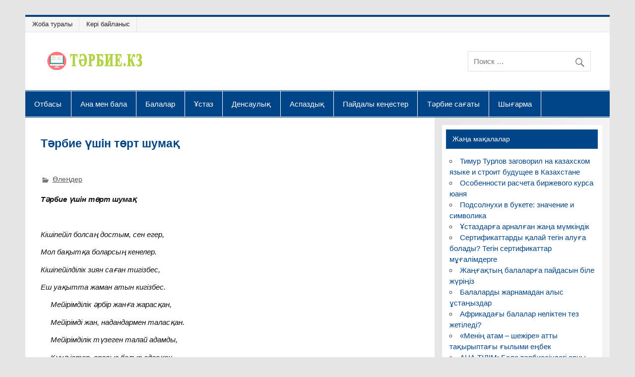

--- FILE ---
content_type: text/html; charset=UTF-8
request_url: https://www.tarbie.kz/29905
body_size: 11074
content:
<!DOCTYPE html><html lang="ru-RU"><head><meta charset="UTF-8" /><meta name="viewport" content="width=device-width, initial-scale=1, user-scalable=1, shrink-to-fit=no"><link rel="profile" href="http://gmpg.org/xfn/11" /><link rel="pingback" href="https://www.tarbie.kz/xmlrpc.php" /><meta name='robots' content='index, follow, max-image-preview:large, max-snippet:-1, max-video-preview:-1' /><link media="all" href="https://www.tarbie.kz/wp-content/cache/autoptimize/css/autoptimize_1f56ea519d0af9f18ab540b5ca0706de.css" rel="stylesheet"><title>🙋️ Тәрбие үшін төрт шумақ - Тәрбие.kz</title><meta name="description" content="Тәрбие үшін төрт шумақ   Кішіпейіл болсаң достым, сен егер, Мол бақытқа боларсың кенелер. Кішіпейілділік зиян саған тигізбес, Еш уақытта жаман атын" /><link rel="canonical" href="https://www.tarbie.kz/29905" /><meta property="og:locale" content="ru_RU" /><meta property="og:type" content="article" /><meta property="og:title" content="Тәрбие үшін төрт шумақ - Тәрбие.kz" /><meta property="og:description" content="Тәрбие үшін төрт шумақ   Кішіпейіл болсаң достым, сен егер, Мол бақытқа боларсың кенелер. Кішіпейілділік зиян саған тигізбес, Еш уақытта жаман атын" /><meta property="og:url" content="https://www.tarbie.kz/29905" /><meta property="og:site_name" content="Тәрбие.kz" /><meta property="article:published_time" content="2015-08-23T17:37:35+00:00" /><meta name="author" content="admin" /><meta name="twitter:card" content="summary_large_image" /><meta name="twitter:label1" content="Написано автором" /><meta name="twitter:data1" content="admin" /> <script type="application/ld+json" class="yoast-schema-graph">{"@context":"https://schema.org","@graph":[{"@type":"Article","@id":"https://www.tarbie.kz/29905#article","isPartOf":{"@id":"https://www.tarbie.kz/29905"},"author":{"name":"admin","@id":"https://www.tarbie.kz/#/schema/person/bf9fe67520b2d1e6298aaacd54229a68"},"headline":"Тәрбие үшін төрт шумақ","datePublished":"2015-08-23T17:37:35+00:00","mainEntityOfPage":{"@id":"https://www.tarbie.kz/29905"},"wordCount":76,"publisher":{"@id":"https://www.tarbie.kz/#organization"},"articleSection":["Өлеңдер"],"inLanguage":"ru-RU"},{"@type":"WebPage","@id":"https://www.tarbie.kz/29905","url":"https://www.tarbie.kz/29905","name":"Тәрбие үшін төрт шумақ - Тәрбие.kz","isPartOf":{"@id":"https://www.tarbie.kz/#website"},"datePublished":"2015-08-23T17:37:35+00:00","description":"Тәрбие үшін төрт шумақ   Кішіпейіл болсаң достым, сен егер, Мол бақытқа боларсың кенелер. Кішіпейілділік зиян саған тигізбес, Еш уақытта жаман атын","breadcrumb":{"@id":"https://www.tarbie.kz/29905#breadcrumb"},"inLanguage":"ru-RU","potentialAction":[{"@type":"ReadAction","target":["https://www.tarbie.kz/29905"]}]},{"@type":"BreadcrumbList","@id":"https://www.tarbie.kz/29905#breadcrumb","itemListElement":[{"@type":"ListItem","position":1,"name":"Главная страница","item":"https://www.tarbie.kz/"},{"@type":"ListItem","position":2,"name":"Барлық жазбалар","item":"https://www.tarbie.kz/zhazba"},{"@type":"ListItem","position":3,"name":"Тәрбие үшін төрт шумақ"}]},{"@type":"WebSite","@id":"https://www.tarbie.kz/#website","url":"https://www.tarbie.kz/","name":"Тәрбие.kz","description":"Қазақстанның педагогикалық журналы","publisher":{"@id":"https://www.tarbie.kz/#organization"},"potentialAction":[{"@type":"SearchAction","target":{"@type":"EntryPoint","urlTemplate":"https://www.tarbie.kz/?s={search_term_string}"},"query-input":{"@type":"PropertyValueSpecification","valueRequired":true,"valueName":"search_term_string"}}],"inLanguage":"ru-RU"},{"@type":"Organization","@id":"https://www.tarbie.kz/#organization","name":"Тәрбие.kz","url":"https://www.tarbie.kz/","logo":{"@type":"ImageObject","inLanguage":"ru-RU","@id":"https://www.tarbie.kz/#/schema/logo/image/","url":"https://www.tarbie.kz/wp-content/uploads/2017/06/log1.png","contentUrl":"https://www.tarbie.kz/wp-content/uploads/2017/06/log1.png","width":200,"height":40,"caption":"Тәрбие.kz"},"image":{"@id":"https://www.tarbie.kz/#/schema/logo/image/"}},{"@type":"Person","@id":"https://www.tarbie.kz/#/schema/person/bf9fe67520b2d1e6298aaacd54229a68","name":"admin","url":"https://www.tarbie.kz/author/admin"}]}</script>  <script type="text/javascript" src="https://www.tarbie.kz/wp-includes/js/jquery/jquery.min.js" id="jquery-core-js"></script> <script type="text/javascript" id="jquery-js-after">jQuery(document).ready(function() {
	jQuery(".c0720d31ace3803893387ac52eddb93f").click(function() {
		jQuery.post(
			"https://www.tarbie.kz/wp-admin/admin-ajax.php", {
				"action": "quick_adsense_onpost_ad_click",
				"quick_adsense_onpost_ad_index": jQuery(this).attr("data-index"),
				"quick_adsense_nonce": "001a83e0b1",
			}, function(response) { }
		);
	});
});</script> <!--[if lt IE 9]> <script type="text/javascript" src="https://www.tarbie.kz/wp-content/themes/smartline-lite/js/html5shiv.min.js" id="html5shiv-js"></script> <![endif]--> <script type="text/javascript" id="smartline-lite-jquery-frontpage_slider-js-extra">var smartline_slider_params = {"animation":"horizontal","speed":"7000"};</script> <script type="text/javascript" id="smartline-lite-jquery-navigation-js-extra">var smartline_menu_title = "\u041c\u0435\u043d\u044e";</script>  <script>window.yaContextCb=window.yaContextCb||[]</script> <script src="https://yandex.ru/ads/system/context.js" async></script><link rel="icon" href="https://www.tarbie.kz/wp-content/uploads/2018/03/cropped-icon_step_3-0-1-32x32.png" sizes="32x32" /><link rel="icon" href="https://www.tarbie.kz/wp-content/uploads/2018/03/cropped-icon_step_3-0-1-192x192.png" sizes="192x192" /><link rel="apple-touch-icon" href="https://www.tarbie.kz/wp-content/uploads/2018/03/cropped-icon_step_3-0-1-180x180.png" /><meta name="msapplication-TileImage" content="https://www.tarbie.kz/wp-content/uploads/2018/03/cropped-icon_step_3-0-1-270x270.png" /></head><body class="post-template-default single single-post postid-29905 single-format-standard wp-custom-logo"><div id="wrapper" class="hfeed" itemscope itemtype="https://schema.org/WebSite"><meta itemprop="url" content="https://www.tarbie.kz/29905"/><div id="header-wrap"><nav id="topnav" class="clearfix" role="navigation"><ul id="topnav-menu" class="top-navigation-menu"><li id="menu-item-35994" class="menu-item menu-item-type-post_type menu-item-object-page menu-item-35994"><a href="https://www.tarbie.kz/about">Жоба туралы</a></li><li id="menu-item-35995" class="menu-item menu-item-type-post_type menu-item-object-page menu-item-35995"><a href="https://www.tarbie.kz/keri-baylanys">Кері байланыс</a></li></ul></nav><header id="header" class="clearfix" role="banner"><div id="logo" class="clearfix"> <a href="https://www.tarbie.kz/" class="custom-logo-link" rel="home"><img width="200" height="40" src="https://www.tarbie.kz/wp-content/uploads/2017/06/log1.png" class="custom-logo" alt="Тәрбие.kz" decoding="async" /></a></div><div id="header-content" class="clearfix"><div id="header-search"><form role="search" method="get" class="search-form" action="https://www.tarbie.kz/"   itemprop="potentialAction" itemscope itemtype="https://schema.org/SearchAction"> <label> <span class="screen-reader-text">Поиск для:</span><meta itemprop="target" content="https://www.tarbie.kz/?s={s}"/> <input  itemprop="query-input"  type="search" class="search-field" placeholder="Поиск &hellip;" value="" name="s"> </label> <button type="submit" class="search-submit"> <span class="genericon-search"></span> </button></form></div></div></header></div><div id="navi-wrap"><nav id="mainnav" class="clearfix" role="navigation"><ul id="mainnav-menu" class="main-navigation-menu"><li id="menu-item-36128" class="menu-item menu-item-type-taxonomy menu-item-object-category menu-item-36128"><a href="https://www.tarbie.kz/category/otbasi">Отбасы</a></li><li id="menu-item-35633" class="menu-item menu-item-type-taxonomy menu-item-object-category menu-item-35633"><a href="https://www.tarbie.kz/category/ana-bala">Ана мен бала</a></li><li id="menu-item-36481" class="menu-item menu-item-type-taxonomy menu-item-object-category menu-item-36481"><a href="https://www.tarbie.kz/category/bala">Балалар</a></li><li id="menu-item-36522" class="menu-item menu-item-type-taxonomy menu-item-object-category menu-item-36522"><a href="https://www.tarbie.kz/category/ustaz">Ұстаз</a></li><li id="menu-item-36468" class="menu-item menu-item-type-taxonomy menu-item-object-category menu-item-36468"><a href="https://www.tarbie.kz/category/densaulyk">Денсаулық</a></li><li id="menu-item-36469" class="menu-item menu-item-type-taxonomy menu-item-object-category menu-item-36469"><a href="https://www.tarbie.kz/category/aspaz">Аспаздық</a></li><li id="menu-item-35991" class="menu-item menu-item-type-taxonomy menu-item-object-category menu-item-35991"><a href="https://www.tarbie.kz/category/articles">Пайдалы кеңестер</a></li><li id="menu-item-37611" class="menu-item menu-item-type-taxonomy menu-item-object-category menu-item-37611"><a href="https://www.tarbie.kz/category/terbie-sagaty">Тәрбие сағаты</a></li><li id="menu-item-37612" class="menu-item menu-item-type-taxonomy menu-item-object-category menu-item-37612"><a href="https://www.tarbie.kz/category/shygarma">Шығарма</a></li></ul></nav></div><div id="wrap" class="clearfix"><section id="content" class="primary" role="main"><article id="post-29905" class="post-29905 post type-post status-publish format-standard hentry category-poems"><h1 class="entry-title post-title">Тәрбие үшін төрт шумақ</h1><div class="adv2"><div id="yandex_rtb_R-A-17667825-1"></div> <script>window.yaContextCb.push(()=>{
            Ya.Context.AdvManager.render({
                "blockId": "R-A-17667825-1",
                "renderTo": "yandex_rtb_R-A-17667825-1"
            })
        })</script> <div id="yandex_rtb_R-A-17667825-2"></div> <script>window.yaContextCb.push(()=>{
            Ya.Context.AdvManager.render({
                "blockId": "R-A-17667825-2",
                "renderTo": "yandex_rtb_R-A-17667825-2"
            })
        })</script> </div><div class="entry-meta postmeta"> <span class="meta-category"> <a href="https://www.tarbie.kz/category/uchenik/poems" rel="category tag">Өлеңдер</a> </span></div><div class="entry clearfix"><p><strong><em>Тәрбие үшін төрт шумақ</em></strong></p><p><em> </em></p><p><em>Кішіпейіл болсаң достым, сен егер,</em></p><p><em>Мол бақытқа боларсың кенелер.</em></p><p><em>Кішіпейілділік зиян саған тигізбес,</em></p><p><em>Еш уақытта жаман атын кигізбес.</em></p><p><em>     Мейірімділік әрбір жанға жарасқан,</em></p><p><em>     Мейірімді жан, надандармен таласқан.</em></p><p><em>     Мейірімділік түзеген талай адамды,</em></p><p><em>     Күнә істеп, опасыз болып адасқан.</em></p><p><em>Ізгілік бізді қорғаған,</em></p><p><em>Ізгіліксіз адам оңбаған.</em></p><p><em>Жақсылық оған жақпаған,</em></p><p><em>Қуаныш, күлкі қонбаған.</em></p><p><em>          Әдепсіз жан, арсыз жан,</em></p><p><em>          Әдепсіз жан, әлсіз жан.</em></p><p><em>          Бетімен сайрап, ол күлер,</em></p><p><em>          Есуас шығар, кім біл</em></p><p><em> </em></p><p><strong><em> </em></strong></p><div style="font-size: 0px; height: 0px; line-height: 0px; margin: 0; padding: 0; clear: both;"></div><div class="adv2"><div id="yandex_rtb_R-A-17667825-4"></div> <script>window.yaContextCb.push(()=>{
            Ya.Context.AdvManager.render({
                "blockId": "R-A-17667825-4",
                "renderTo": "yandex_rtb_R-A-17667825-4"
            })
        })</script> <div id="yandex_rtb_R-A-17667825-3"></div> <script>window.yaContextCb.push(()=>{
            Ya.Context.AdvManager.render({
                "blockId": "R-A-17667825-3",
                "renderTo": "yandex_rtb_R-A-17667825-3"
            })
        })</script> </div><div class="insert-block_1D"></div><div class="insert-block_1M" style="max-height: 80vh;" ></div><div class="page-links"></div></div><div class="postinfo clearfix"></div></article><nav class="navigation post-navigation" aria-label="Записи"><h2 class="screen-reader-text">Навигация по записям</h2><div class="nav-links"><div class="nav-previous"><a href="https://www.tarbie.kz/29901" rel="prev">&laquo; Махаббат</a></div><div class="nav-next"><a href="https://www.tarbie.kz/29907" rel="next">Өмірден сабақ алу &raquo;</a></div></div></nav>  <script async src="https://usocial.pro/usocial/usocial.js?v=6.1.2" data-script="usocial" charset="utf-8"></script> <div class="uSocial-Share" data-pid="b4fa3bc92943093a2f315dca81098208" data-type="share" data-options="round-rect,style1,default,absolute,horizontal,size48,eachCounter0,counter1,counter-after,nomobile,noarrow" data-social="vk,fb,ok,mail,gPlus,twi,bookmarks" data-mobile="false"></div></section><section id="sidebar" class="secondary clearfix" role="complementary"><aside id="recent-posts-4" class="widget widget_recent_entries clearfix"><h3 class="widgettitle"><span>Жаңа мақалалар</span></h3><ul><li> <a href="https://www.tarbie.kz/37906">Тимур Турлов заговорил на казахском языке и строит будущее в Казахстане</a></li><li> <a href="https://www.tarbie.kz/37870">Особенности расчета биржевого курса юаня</a></li><li> <a href="https://www.tarbie.kz/37853">Подсолнухи в букете: значение и символика</a></li><li> <a href="https://www.tarbie.kz/37583">Ұстаздарға арналған жаңа мүмкіндік</a></li><li> <a href="https://www.tarbie.kz/37574">Сертификаттарды қалай тегін алуға болады? Тегін сертификаттар мұғалімдерге</a></li><li> <a href="https://www.tarbie.kz/37521">Жаңғақтың балаларға пайдасын біле жүріңіз</a></li><li> <a href="https://www.tarbie.kz/37518">Балаларды жарнамадан алыс ұстаңыздар</a></li><li> <a href="https://www.tarbie.kz/37515">Африкадағы балалар неліктен тез жетіледі?</a></li><li> <a href="https://www.tarbie.kz/37553">«Менің атам – шежіре» атты тақырыптағы ғылыми еңбек</a></li><li> <a href="https://www.tarbie.kz/37524">АНА ТІЛІМ: Бала тәрбиесіндегі орны</a></li></ul></aside><aside id="nav_menu-5" class="widget widget_nav_menu clearfix"><h3 class="widgettitle"><span>Электронды мұрағат</span></h3><div class="menu-elektrondy-muragat-container"><ul id="menu-elektrondy-muragat" class="menu"><li id="menu-item-22987" class="menu-item menu-item-type-taxonomy menu-item-object-category menu-item-22987"><a href="https://www.tarbie.kz/category/avtorlyk-bagdarlama">Авторлық бағдарлама</a></li><li id="menu-item-22988" class="menu-item menu-item-type-taxonomy menu-item-object-category menu-item-22988"><a href="https://www.tarbie.kz/category/ustaz">Ұстаздарға</a></li><li id="menu-item-22989" class="menu-item menu-item-type-taxonomy menu-item-object-category menu-item-22989"><a href="https://www.tarbie.kz/category/bayandama">Баяндама</a></li><li id="menu-item-22990" class="menu-item menu-item-type-taxonomy menu-item-object-category menu-item-22990"><a href="https://www.tarbie.kz/category/kouching-zhospary-mdzh">Коучинг жоспары, МДЖ</a></li><li id="menu-item-22991" class="menu-item menu-item-type-taxonomy menu-item-object-category menu-item-22991"><a href="https://www.tarbie.kz/category/mektep-ekimshiligi">Мектеп әкімшілігі</a></li><li id="menu-item-22992" class="menu-item menu-item-type-taxonomy menu-item-object-category menu-item-22992"><a href="https://www.tarbie.kz/category/mektepten-tys-mekemeler">Мектептен тыс мекемелер</a></li><li id="menu-item-22993" class="menu-item menu-item-type-taxonomy menu-item-object-category menu-item-22993"><a href="https://www.tarbie.kz/category/oku-zhyly">Оқу жылы</a></li><li id="menu-item-22994" class="menu-item menu-item-type-taxonomy menu-item-object-category current-post-ancestor menu-item-22994"><a href="https://www.tarbie.kz/category/uchenik">Стихи для детей</a></li><li id="menu-item-22995" class="menu-item menu-item-type-taxonomy menu-item-object-category menu-item-22995"><a href="https://www.tarbie.kz/category/synyptan-tys-zhumys">Сыныптан тыс жұмыс</a></li><li id="menu-item-22996" class="menu-item menu-item-type-taxonomy menu-item-object-category menu-item-22996"><a href="https://www.tarbie.kz/category/terbie-sagaty">Тәрбие сағаты</a></li><li id="menu-item-35004" class="menu-item menu-item-type-taxonomy menu-item-object-category menu-item-35004"><a href="https://www.tarbie.kz/category/shygarma">Шығарма</a></li><li id="menu-item-22997" class="menu-item menu-item-type-taxonomy menu-item-object-category menu-item-22997"><a href="https://www.tarbie.kz/category/esse">Эссе</a></li><li id="menu-item-34762" class="menu-item menu-item-type-taxonomy menu-item-object-category current-post-ancestor current-menu-parent current-post-parent menu-item-34762"><a href="https://www.tarbie.kz/category/uchenik/poems">Өлеңдер</a></li></ul></div></aside><aside id="custom_html-2" class="widget_text widget widget_custom_html clearfix"><div class="textwidget custom-html-widget"><script>(function(i,s,o,g,r,a,m){i['GoogleAnalyticsObject']=r;i[r]=i[r]||function(){
  (i[r].q=i[r].q||[]).push(arguments)},i[r].l=1*new Date();a=s.createElement(o),
  m=s.getElementsByTagName(o)[0];a.async=1;a.src=g;m.parentNode.insertBefore(a,m)
  })(window,document,'script','https://www.google-analytics.com/analytics.js','ga');

  ga('create', 'UA-71778574-3', 'auto');
  ga('send', 'pageview');</script>  <script type="text/javascript" >(function(m,e,t,r,i,k,a){m[i]=m[i]||function(){(m[i].a=m[i].a||[]).push(arguments)};
   m[i].l=1*new Date();
   for (var j = 0; j < document.scripts.length; j++) {if (document.scripts[j].src === r) { return; }}
   k=e.createElement(t),a=e.getElementsByTagName(t)[0],k.async=1,k.src=r,a.parentNode.insertBefore(k,a)})
   (window, document, "script", "https://mc.yandex.ru/metrika/tag.js", "ym");

   ym(36346000, "init", {
        clickmap:true,
        trackLinks:true,
        accurateTrackBounce:true,
        webvisor:true
   });</script> <noscript><div><img src="https://mc.yandex.ru/watch/36346000" style="position:absolute; left:-9999px;" alt="" /></div></noscript><div class="adv2"><div id="yandex_rtb_R-A-17667825-5"></div> <script>window.yaContextCb.push(()=>{
            Ya.Context.AdvManager.render({
                "blockId": "R-A-17667825-5",
                "renderTo": "yandex_rtb_R-A-17667825-5"
            })
        })</script> <div id="yandex_rtb_R-A-17667825-6"></div> <script>window.yaContextCb.push(()=>{
            Ya.Context.AdvManager.render({
                "blockId": "R-A-17667825-6",
                "renderTo": "yandex_rtb_R-A-17667825-6"
            })
        })</script> </div></div></aside><aside id="smartline_category_posts_single-3" class="widget smartline_category_posts_single clearfix"><div id="widget-category-posts-single" class="widget-category-posts clearfix"><div class="widget-category-posts-content"><article id="post-37853" class="single-post post-37853 post type-post status-publish format-standard hentry category-articles"> <a href="https://www.tarbie.kz/37853" rel="bookmark"></a><h2 class="entry-title post-title"><a href="https://www.tarbie.kz/37853" rel="bookmark">Подсолнухи в букете: значение и символика</a></h2><div class="entry-meta postmeta"></div><div class="entry"><p>Во всех культурах и странах мира подсолнух — символ чего-то теплого, сочного, зрелого, напитанного солнцем. Про значение подсолнуха не стоит забывать, когда вы выбираете этот цветок в качестве подарка. В этой статье подробно расскажем, что означает подсолнух в букете, с какими фактурами и цветами он сочетается. К счастью, сегодня многие сезонные цветы доступны круглый год, поэтому вы можете заказать близкому [&#8230;]</p> <a href="https://www.tarbie.kz/37853" class="more-link">&raquo; Читать далее</a></div></article><article id="post-37583" class="single-post post-37583 post type-post status-publish format-standard has-post-thumbnail hentry category-avtorlyk-bagdarlama category-agylshyn-tilinen-ashyk-sabaktar category-adam-zhene-kogam-peninen-ashyk-sabaktar category-algashky-eskeri-dayyndyk-peninen-ashyk category-ana-bala category-aspaz category-erturli category-balabakshadagy-ashyk-sabaktar category-bala category-bastauysh-synyp-ashyk-sabaktar category-bayandama category-biologiya-peninen-ashyk-sabaktar category-geografiya-peninen-ashyk-sabaktar category-dene-shynyktyru-peninen-ashyk-sabaktar category-densaulyk category-informatika-peninen-ashyk-sabaktar category-kouching-zhospary-mdzh category-kazak-edebietinen-ashyk-sabaktar category-kazak-tilinen-ashyk-sabaktar category-kukyk-peninen-ashyk-sabaktar category-kyska-merzimdi-sabak-zhospary category-matematika-peninen-ashyk-sabaktar category-mektep-ekimshiligi category-mektepten-tys-mekemeler category-muzyka-en-kuy-peninen-ashyk-sabaktar category-news category-oku-zhyly category-orta-merzimdi-sabak-zhospary category-orys-edebietinen-ashyk-sabaktar category-orys-tilinen-ashyk-sabaktar category-otbasi category-ozin-ozi-tanu-peninen-ashyk-sabaktar category-poems category-articles category-psihologiyadan-ashyk-sabaktar category-uchenik category-stsenariyler-zhinagy category-syzu-suret-penderinen-ashyk-sabaktar category-synyptan-tys-zhumys category-tarih-peninen-ashyk-sabaktar category-terbie-sagaty category-tehnologiya-peninen-ashyk-sabaktar category-ustaz category-fizika-peninen-ashyk-sabaktar category-himiya-peninen-ashyk-sabaktar category-shygarma category-ekonomika-peninen-ashyk-sabaktar category-esse tag-algys-hat tag-gazetke-makala-zhariyalau tag-gramota tag-diplom tag-zhurnal tag-zhurnalga-zhazylu tag-zhurnalga-kalay-zhazyluga-bolady tag-konkurstarga-katysu tag-kornekilikter tag-onlayn-biliktilikti-arttyru-kurstar tag-onlayn-olimpiada tag-portfolio-zhasatu tag-sabak-zhosparlary tag-sabak-zhosparlary-tegin tag-sayttagy-konkurska tag-sayttarga-tegin-materal-zhariyalau tag-sertifikat tag-ustazdarga-video-sabaktar tag-ustazdyn-ortak-chatyna-kosylu"> <a href="https://www.tarbie.kz/37583" rel="bookmark"><img width="800" height="260" src="https://www.tarbie.kz/wp-content/uploads/2017/10/ust-800x260.jpg" class="attachment-category_posts_single size-category_posts_single wp-post-image" alt="" decoding="async" loading="lazy" /></a><h2 class="entry-title post-title"><a href="https://www.tarbie.kz/37583" rel="bookmark">Ұстаздарға арналған жаңа мүмкіндік</a></h2><div class="entry-meta postmeta"></div><div class="entry"><p>Құрметті ұстаздар сіздерге жаңа Ustaz tilegi – Ұстаз тілегі Республикалық ұстаздар сайтын ұсынамыз. Ust.kz Сайтта қазіргі уақытта 30 000 астам сабақтар жинақталып салынды. Барлық жарияланған материалдарды барлық ұстаздар тегін жүктеп сабақ барысында қолдана алады. Барлық құжаттар біздің сайттарда сақталып 24 сағат бойы кез-келген ұстаз тегін жүктеп ала алады. ustaz tilegi Қазақ тіліндегі жаңа сайт. Сайттың негізгі мақсаты Қазақстандағы білім деңгейін көтеріп жаңа технолгияларды қолданып [&#8230;]</p> <a href="https://www.tarbie.kz/37583" class="more-link">&raquo; Читать далее</a></div></article></div></div></aside></section></div><footer id="footer" class="clearfix" role="contentinfo"><nav id="footernav" class="clearfix" role="navigation"><ul id="footernav-menu" class="menu"><li id="menu-item-34771" class="menu-item menu-item-type-taxonomy menu-item-object-category menu-item-34771"><a href="https://www.tarbie.kz/category/avtorlyk-bagdarlama">Авторская программа</a></li><li id="menu-item-34773" class="menu-item menu-item-type-taxonomy menu-item-object-category menu-item-34773"><a href="https://www.tarbie.kz/category/terbie-sagaty" title="урок">Урок</a></li><li id="menu-item-34774" class="menu-item menu-item-type-taxonomy menu-item-object-category menu-item-34774"><a href="https://www.tarbie.kz/category/esse">Эссе</a></li><li id="menu-item-34775" class="menu-item menu-item-type-taxonomy menu-item-object-category current-post-ancestor current-menu-parent current-post-parent menu-item-34775"><a href="https://www.tarbie.kz/category/uchenik/poems">Сборник стихов</a></li><li id="menu-item-37672" class="menu-item menu-item-type-taxonomy menu-item-object-category menu-item-37672"><a href="https://www.tarbie.kz/category/materialy-partnerov">Материалы партнеров</a></li><li id="menu-item-37696" class="menu-item menu-item-type-post_type menu-item-object-page menu-item-37696"><a href="https://www.tarbie.kz/contacts">Контакты</a></li><li id="menu-item-37896" class="menu-item menu-item-type-post_type menu-item-object-page menu-item-37896"><a href="https://www.tarbie.kz/zharnama">Реклама на сайте / Сайтқа жарнама орналастыру</a></li></ul></nav><div id="footer-text"><div class="ai-news" style="display: inline-flex; align-items: center; gap: 10px; padding: 10px 16px; border-radius: 14px; border: 1px solid rgba(255,255,255,0.05)"> <svg width="30" height="32" viewBox="0 0 30 32" fill="none" xmlns="http://www.w3.org/2000/svg"> <path fill-rule="evenodd" clip-rule="evenodd" d="M1.49104 0C2.2554 0.442372 2.98296 0.97257 3.69807 1.4834L7.09749 3.9043C7.61121 4.27321 8.12892 4.63813 8.59944 5.05664C11.9623 3.43485 16.0681 3.20227 19.6287 4.36621C20.1718 4.54373 20.7251 4.74751 21.2 5.05664C21.6052 4.71562 22.0733 4.41868 22.5194 4.12695L27.0936 1.09766C27.5344 0.801499 28.1408 0.322544 28.6082 0.125C28.6208 0.625573 28.6725 1.12927 28.7088 1.62891L28.9002 4.19922C29.1106 6.8482 29.3425 8.09469 27.6951 10.3467C30.7547 15.1831 30.9889 20.6168 27.0526 25.1953C26.859 25.4204 26.6362 25.6373 26.4686 25.8799L26.453 25.9043C26.2056 25.5821 25.9305 25.2362 25.6248 24.9629C25.3963 24.5646 25.0328 24.1898 24.7274 23.8398C23.7714 24.7756 23.9094 24.298 23.5028 25.5859L22.9881 27.2197C22.7632 27.9218 22.4967 28.6086 22.3006 29.3193C21.3487 29.7528 20.3097 30.0758 19.324 30.4336L17.2899 31.1631C16.5235 31.4444 15.762 31.7372 14.9881 32C12.5632 31.2062 10.1954 30.1292 7.74983 29.3193C7.60501 28.9966 7.51205 28.6369 7.39338 28.3037C7.17342 27.6862 6.38933 25.1713 6.10334 24.7666C5.89272 24.4688 5.53032 24.2368 5.27131 23.9697C4.81815 24.5011 3.97242 25.2967 3.45588 25.7734C3.16169 25.3956 2.81131 25.055 2.51252 24.6787C-0.996703 20.259 -0.59629 14.8318 2.26936 10.2822C0.530672 8.03157 0.900507 6.82284 1.11702 4.19238C1.23208 2.79457 1.34117 1.39485 1.49104 0ZM14.991 11C14.9346 11.0001 14.8795 11.0171 14.8328 11.0488C14.786 11.0807 14.7492 11.126 14.7283 11.1787L13.7205 13.7236C13.542 14.177 13.2726 14.5889 12.9285 14.9336C12.5843 15.2783 12.1725 15.5487 11.7196 15.7275L9.17854 16.7373C9.12592 16.7581 9.08049 16.794 9.04866 16.8408C9.01682 16.8877 8.99983 16.9433 8.99983 17C8.99983 17.0567 9.01682 17.1123 9.04866 17.1592C9.08049 17.206 9.12592 17.2419 9.17854 17.2627L11.7196 18.2725C12.1725 18.4513 12.5843 18.7217 12.9285 19.0664C13.2726 19.4111 13.542 19.823 13.7205 20.2764L14.7283 22.8213C14.7492 22.874 14.786 22.9193 14.8328 22.9512C14.8795 22.9829 14.9346 22.9999 14.991 23C15.0477 23 15.1034 22.9831 15.1502 22.9512C15.197 22.9193 15.2329 22.874 15.2537 22.8213L16.2615 20.2764C16.4406 19.823 16.7113 19.4111 17.0555 19.0664C17.3997 18.7218 17.8109 18.4517 18.2635 18.2725L20.8211 17.2627C20.8737 17.2419 20.9192 17.206 20.951 17.1592C20.9828 17.1123 20.9998 17.0567 20.9998 17C20.9998 16.9433 20.9828 16.8877 20.951 16.8408C20.9192 16.794 20.8737 16.7581 20.8211 16.7373L18.2635 15.7275C17.8109 15.5483 17.3997 15.2782 17.0555 14.9336C16.7113 14.5889 16.4406 14.177 16.2615 13.7236L15.2537 11.1787C15.2329 11.126 15.197 11.0807 15.1502 11.0488C15.1034 11.0169 15.0477 11 14.991 11Z" fill="white"/> </svg><p style="font-size: 13px; line-height: 1.2;"><a href="https://ailynx.ru/category/news/" target="_blank" style="text-decoration: none; color: rgba(255,255,255,0.5);">AiLYNX  —  Новости об<br> искусственном интеллекте</a></p></div></div></footer></div> <script>var pseudo_links = document.querySelectorAll(".pseudo-clearfy-link");for (var i=0;i<pseudo_links.length;i++ ) { pseudo_links[i].addEventListener("click", function(e){   window.open( e.target.getAttribute("data-uri") ); }); }</script><script>document.addEventListener("copy", (event) => {var pagelink = "\nИсточник: https://www.tarbie.kz/29905";event.clipboardData.setData("text", document.getSelection() + pagelink);event.preventDefault();});</script><script type="text/javascript" src="https://www.tarbie.kz/wp-includes/js/dist/hooks.min.js" id="wp-hooks-js"></script> <script type="text/javascript" src="https://www.tarbie.kz/wp-includes/js/dist/i18n.min.js" id="wp-i18n-js"></script> <script type="text/javascript" id="wp-i18n-js-after">wp.i18n.setLocaleData( { 'text direction\u0004ltr': [ 'ltr' ] } );</script> <script type="text/javascript" id="contact-form-7-js-translations">( function( domain, translations ) {
	var localeData = translations.locale_data[ domain ] || translations.locale_data.messages;
	localeData[""].domain = domain;
	wp.i18n.setLocaleData( localeData, domain );
} )( "contact-form-7", {"translation-revision-date":"2025-05-08 07:00:39+0000","generator":"GlotPress\/4.0.1","domain":"messages","locale_data":{"messages":{"":{"domain":"messages","plural-forms":"nplurals=3; plural=(n % 10 == 1 && n % 100 != 11) ? 0 : ((n % 10 >= 2 && n % 10 <= 4 && (n % 100 < 12 || n % 100 > 14)) ? 1 : 2);","lang":"ru"},"This contact form is placed in the wrong place.":["\u042d\u0442\u0430 \u043a\u043e\u043d\u0442\u0430\u043a\u0442\u043d\u0430\u044f \u0444\u043e\u0440\u043c\u0430 \u0440\u0430\u0437\u043c\u0435\u0449\u0435\u043d\u0430 \u0432 \u043d\u0435\u043f\u0440\u0430\u0432\u0438\u043b\u044c\u043d\u043e\u043c \u043c\u0435\u0441\u0442\u0435."],"Error:":["\u041e\u0448\u0438\u0431\u043a\u0430:"]}},"comment":{"reference":"includes\/js\/index.js"}} );</script> <script type="text/javascript" id="contact-form-7-js-before">var wpcf7 = {
    "api": {
        "root": "https:\/\/www.tarbie.kz\/wp-json\/",
        "namespace": "contact-form-7\/v1"
    },
    "cached": 1
};</script> <script>!function(){var t=!1;try{var e=Object.defineProperty({},"passive",{get:function(){t=!0}});window.addEventListener("test",null,e)}catch(t){}return t}()||function(i){var o=!0,s=!1;EventTarget.prototype.addEventListener=function(t,e,n){var r="object"==typeof n,a=r?n.capture:n;n=r?n:{},"touchstart"!=t&&"scroll"!=t&&"wheel"!=t||(n.passive=void 0!==n.passive?n.passive:o),n.capture=void 0!==a?a:s,i.call(this,t,e,n)}}(EventTarget.prototype.addEventListener);</script> <script>(function(){
		var a = document.querySelector('#custom_html-3'), b = null, P = 15;
		window.addEventListener('scroll', Ascroll, false);
		document.body.addEventListener('scroll', Ascroll, false);
		function Ascroll() {
			if (jQuery(document).width() > 960) {
				if (b == null) {
					var Sa = getComputedStyle(a, ''), s = '';
					for (var i = 0; i < Sa.length; i++) {
						if (Sa[i].indexOf('overflow') == 0 || Sa[i].indexOf('padding') == 0 || Sa[i].indexOf('border') == 0 || Sa[i].indexOf('outline') == 0 || Sa[i].indexOf('box-shadow') == 0 || Sa[i].indexOf('background') == 0) {
							s += Sa[i] + ': ' +Sa.getPropertyValue(Sa[i]) + '; '
						}
					}
					b = document.createElement('div');
					b.style.cssText = s + ' box-sizing: border-box; width: ' + a.offsetWidth + 'px;';
					a.insertBefore(b, a.firstChild);
					var l = a.childNodes.length;
					for (var i = 1; i < l; i++) {
						b.appendChild(a.childNodes[1]);
					}
					a.style.height = b.getBoundingClientRect().height + 'px';
					a.style.padding = '0';
					a.style.border = '0';
				}
				var Ra = a.getBoundingClientRect(),
				R = Math.round(Ra.top + b.getBoundingClientRect().height - document.querySelector('footer').getBoundingClientRect().top + 0);
				if ((Ra.top - P) <= 0) {
					if ((Ra.top - P) <= R) {
						b.className = 'stop';
						b.style.top = - R +'px';
					} else {
						b.className = 'sticky';
						b.style.top = P + 'px';
					}
				} else {
					b.className = '';
					b.style.top = '';
				}
				window.addEventListener('resize', function() {
					a.children[0].style.width = getComputedStyle(a, '').width
				}, false);
			}
		}
	})();</script> <script>jQuery(window).scroll(function(){
		var docscroll=jQuery(document).scrollTop();
		if(docscroll>jQuery(window).height()/3){
			jQuery('div#navi-wrap').css({'height': jQuery('div#navi-wrap').height(),'width': '100%'}).addClass('fixed');
		}else{
			jQuery('div#navi-wrap').removeClass('fixed');
		}
	});</script> <script type="text/javascript">var _acic={dataProvider:10};(function(){var e=document.createElement("script");e.type="text/javascript";e.async=true;e.src="https://www.acint.net/aci.js";var t=document.getElementsByTagName("script")[0];t.parentNode.insertBefore(e,t)})()</script>  <script>window.yaContextCb=window.yaContextCb||[]</script> <script src="https://yandex.ru/ads/system/context.js" async></script> <script defer src="https://www.tarbie.kz/wp-content/cache/autoptimize/js/autoptimize_d3c5bb8f7c74d4450ab88579f8cd898f.js"></script></body></html>
<!-- Dynamic page generated in 2.199 seconds. -->
<!-- Cached page generated by WP-Super-Cache on 2025-11-10 03:18:42 -->

<!-- Compression = gzip -->